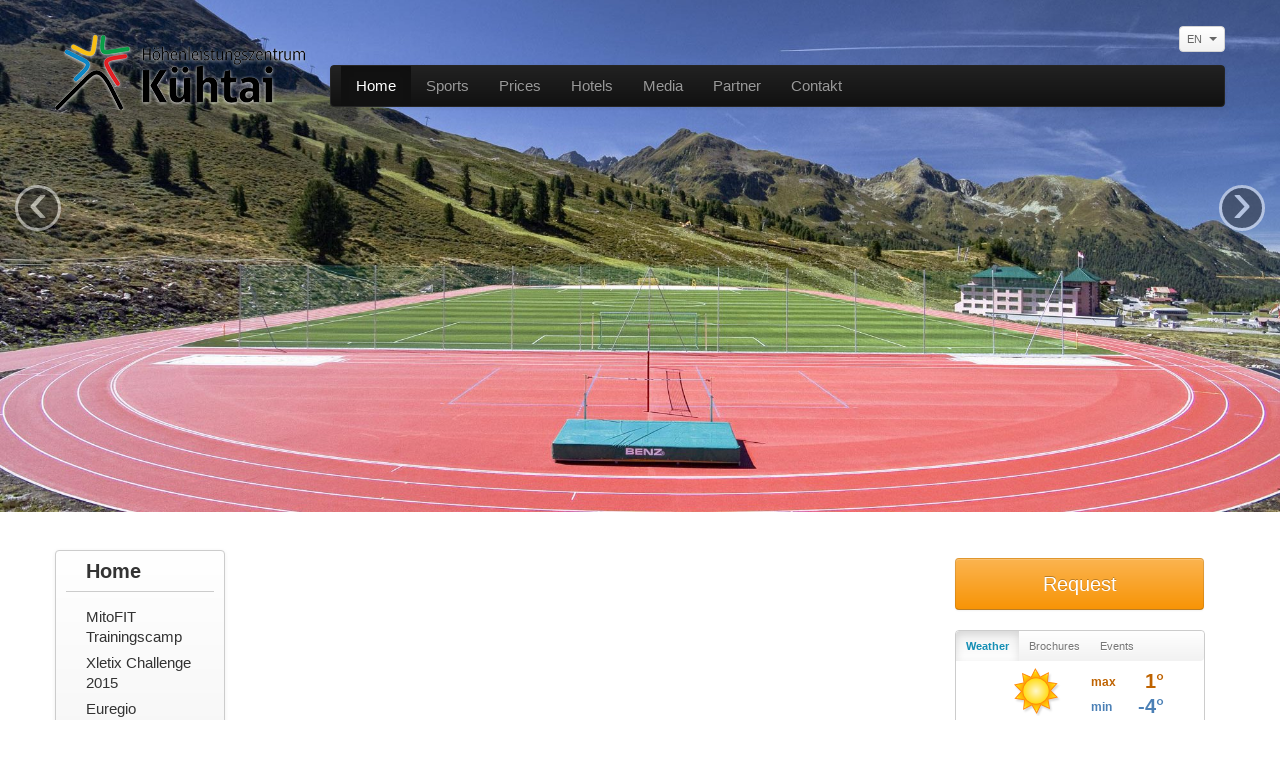

--- FILE ---
content_type: text/html; charset=utf-8
request_url: http://www.hoehentraining-kuehtai.at/englisch/home/news.html
body_size: 2788
content:
<!DOCTYPE html>
<html lang="de">
    <head>
        <base href="http://www.hoehentraining-kuehtai.at/" />
        <title>News - Home - Höhenleistungszentrum Kühtai</title>
        <meta http-equiv="Content-Type" content="text/html; charset=utf-8" />
        <meta name="keywords" content="" />
        <meta name="description" content="" />
        <link rel="canonical" href="http://www.hoehentraining-kuehtai.at/englisch/home/news.html" />
        <meta name="viewport" content="width=device-width, initial-scale=1.0">
        <meta name="author" content="Mindstream">
        <link href="bootstrap/css/bootstrap.min.css" rel="stylesheet">
        <link href="slimbox/css/slimbox2.css" rel="stylesheet" type="text/css" media="screen" />
        <link href="jqueryui/css/ui-lightness/jquery-ui-1.8.23.custom.css" rel="stylesheet" type="text/css" media="screen" />
        <link href="css/main.css" rel="stylesheet">
        <!--[if lt IE 9]>
            <script src="bootstrap/js/html5.js"></script>
        <![endif]-->
        <link rel="icon" href="img/favicon.ico" type="image/x-icon">
        <link rel="shortcut icon" href="img/favicon.ico" type="image/x-icon">
        <script src="js/jquery-1.8.1.min.js"></script>
        <script src="slimbox/js/slimbox2.js"></script>
        <script src="bootstrap/js/bootstrap.js"></script>
        <script src="jqueryui/js/jquery-ui-1.8.23.custom.min.js"></script>
        <script src="jqueryui/js/jquery.ui.datepicker-de.js"></script>
        <script src="js/jquery.validate.min.js"></script>
        <script src="js/jquery.validate-de.js"></script>
        <script src="js/messages_de.js"></script>
        <script src="js/main.js?v=2"></script>
        <script>
        (function(i,s,o,g,r,a,m){i['GoogleAnalyticsObject']=r;i[r]=i[r]||function(){
        (i[r].q=i[r].q||[]).push(arguments)},i[r].l=1*new Date();a=s.createElement(o),
        m=s.getElementsByTagName(o)[0];a.async=1;a.src=g;m.parentNode.insertBefore(a,m)
        })(window,document,'script','//www.google-analytics.com/analytics.js','ga');

        ga('create', 'UA-1128702-10', 'hoehentraining-kuehtai.at');
        ga('send', 'pageview');

        </script>
<script type="text/javascript" src="http://tvbibk.mindstream.at/tracking/js.php?v=1.0"></script>
    </head>
    <body>
        <div id="fb-root"></div>
                <script>(function(d, s, id) {
        var js, fjs = d.getElementsByTagName(s)[0];
        if (d.getElementById(id)) return;
        js = d.createElement(s); js.id = id;
        js.src = "//connect.facebook.net/en_US/all.js#xfbml=1&appId=170994056303236";
        fjs.parentNode.insertBefore(js, fjs);
        }(document, 'script', 'facebook-jssdk'));</script>


        <div class="navbar-wrapper">
            <div class="container">
                <div class="logo">
                        <a href="/englisch/home.html"><img src="img/logo.png" /></a>
                </div>

                <div id="languagePicker">
                    <span>EN</span>                    <i class="caret"></i>

                    <div class="languageOptions">
                        <a href="/home/news.html">DE</a>                    </div>
                </div>

                <div class="navbar navbar-inverse">
                    <div class="navbar-inner">
                        <div id="languagePickerResponsive">
                            <a href="/home/news.html">DE</a><a href="/englisch/home/news.html">EN</a>                        </div>

                        <a class="btn btn-navbar" data-toggle="collapse" data-target=".nav-collapse">
                            <span class="icon-bar"></span>
                            <span class="icon-bar"></span>
                            <span class="icon-bar"></span>
                        </a>
                        <div class="nav-collapse">
                            <ul class="nav">
                                                            <li class="active"><a href="/englisch/home.html" >Home</a></li>
                                                            <li class=""><a href="/englisch/sports.html" >Sports</a></li>
                                                            <li class=""><a href="/englisch/prices.html" >Prices</a></li>
                                                            <li class=""><a href="/englisch/hotels.html" >Hotels</a></li>
                                                            <li class=""><a href="/englisch/media.html" >Media</a></li>
                                                            <li class=""><a href="/englisch/partner.html" >Partner </a></li>
                                                            <li class=""><a href="/englisch/contakt.html" >Contakt</a></li>
                                                        </ul>
                        </div>
                        <div class="navlang pull-right" style="display:none;">
                            <a href="/home/news.html">DE</a> |
                            <a href="/englisch/home/news.html">EN</a>
                        </div>
                    </div>
                </div>
            </div>
        </div>


        <div id="hlz-carousel" class="carousel slide">
            <div class="carousel-inner">
                            <div class="item active">
                    <img src="./index.php?rex_img_type=header&rex_img_file=_mg_9865.jpg" />
                </div>
                                <div class="item ">
                    <img src="./index.php?rex_img_type=header&rex_img_file=_mg_9862.jpg" />
                </div>
                                <div class="item ">
                    <img src="./index.php?rex_img_type=header&rex_img_file=_mg_9843.jpg" />
                </div>
                                <div class="item ">
                    <img src="./index.php?rex_img_type=header&rex_img_file=_mg_9804.jpg" />
                </div>
                            </div>
                        <a class="left carousel-control" href="#hlz-carousel" data-slide="prev">‹</a>
            <a class="right carousel-control" href="#hlz-carousel" data-slide="next">›</a>
        </div>

        <div class="container"><div class="row-fluid">
	<div class="span2 leftColumn">
		<div class="box"><h2 class="titleNav1">Home</h2><ul id="navigationSub">				<li class=""><a href="/englisch/home/mitofit-trainingscamp.html">MitoFIT Trainingscamp</a>
								<li class=""><a href="/englisch/home/xletix-challenge-2015.html">Xletix Challenge 2015</a>
								<li class=""><a href="/englisch/home/euregio-sportcamp.html">Euregio Sportcamp</a>
								<li class=""><a href="/englisch/home/our-business.html">Our Business</a>
								<li class=""><a href="/englisch/home/our-philosophy.html">Our Philosophy</a>
								<li class=""><a href="/englisch/home/team.html">Team</a>
								<li class=""><a href="/englisch/home/testimonials.html">Testimonials</a>
				</ul></div>		<div>
				</div>
	</div>
	<div class="span7 contentColumn">
				<div>
					</div>
	</div>
	<div class="span3 rightColumn">
		<a id="anfrageButton" class="btn btn-warning" href="/englisch/home/service/request.html">Request</a><div class="chooser">
    <div class="navbar">
        <div class="navbar-inner">
            <div class="nav-collapse">
                <ul class="nav">
                    <li class="active"><a onclick="openChooser(this, 'weather')">Weather</a></li>
                    <li><a onclick="openChooser(this, 'handout')">Brochures</a></li>
                    <li><a onclick="openChooser(this, 'events')">Events</a></li>
                </ul>
            </div>
        </div>
    </div>
    <div class="chooserItemContainer clearfix">
        <a href="/englisch/home/service/wetter.html">
        <div class="chooserItem weather active" id="weather">
            <div class="weatherTop">
                <img class="weatherIcon" src="./files/a.png" />                <div class="maxTemp"><label>max</label>1°</div>
                <div class="minTemp"><label>min</label>-4°</div>
            </div>
            <div class="weatherBottom clearfix">
                <div class="date">
                    <div>
                        <label>Wednesday</label>
                        21.01.                    </div>
                </div>
                <div class="neuschnee">
                    <div>
                        <label>Fresh snow</label>
                        0&nbsp;cm
                    </div>
                </div>
                <div class="sonnenschein">
                    <div>
                        <label>Sun</label>
                        9.1&nbsp;h
                    </div>
                </div>
            </div>
        </div>
        </a>
        <div class="chooserItem" id="handout">
            <ul>
            <li><a href="./files/kuehtai_hlz_broschuere_web.pdf" target="_blank"><img src="./redaxo/media/mime-pdf.gif" class="smallIcon" alt="&quot;pdf&quot;-Symbol" title="&quot;pdf&quot;-Symbol" style="width: 44px; height: 38px" /> Höhenleistungszentrum Kühtai Broschüre - DE/ENG (1,9 MB)</a></li>            </ul>
        </div>
        <div class="chooserItem" id="events">
            <ul>
            <li>No Events found</li>            </ul>
            <div class="showAllEvents">
                <a href="/englisch/home/service/events.html">&raquo; Show all Events</a>
            </div>
        </div>
    </div>
</div><div class="imageRightContainer clearfix">
<a href="/englisch/home/service/video.html"><img src="./index.php?rex_img_type=categoryImageRight_thumb&rex_img_file=video.png" /><div class="titel"></div></a></div>	</div>
</div>
		</div>
		<div id="footer">
			<div class="container">
				<div class="footerWrapper">
					<div class="logos">
						<a href="http://www.innsbruck.info/kuehtai" target="_blank"><img src="img/innsbruck_logo.png" title="Innsbruck" /></a>
						<a href="http://www.innsbruck.info/kuehtai" target="_blank"><img src="img/tirol.png" title="Tirol" /></a>
					</div>
					<div class="fb-like" data-href="https://www.facebook.com/pages/Höhenleistungszentrum-Kühtai/234078209960669" data-send="false" data-width="450" data-show-faces="true"></div>
					<div class="links">
						<a href="/englisch/home/service/sitemap.html">Sitemap</a> |
						<a href="/englisch/home/service/impressum.html">Impressum</a> |
						<a href="/englisch/home/service/agb.html">AGB</a> |
						<a href="/englisch/contakt.html">Kontakt</a>
					</div>
				</div>
			</div>
		</div>
	</body>
</html>

--- FILE ---
content_type: text/plain
request_url: https://www.google-analytics.com/j/collect?v=1&_v=j102&a=940703278&t=pageview&_s=1&dl=http%3A%2F%2Fwww.hoehentraining-kuehtai.at%2Fenglisch%2Fhome%2Fnews.html&ul=en-us%40posix&dt=News%20-%20Home%20-%20H%C3%B6henleistungszentrum%20K%C3%BChtai&sr=1280x720&vp=1280x720&_u=IEBAAAABAAAAACAAI~&jid=1686176993&gjid=326481568&cid=190033516.1769021353&tid=UA-1128702-10&_gid=612346685.1769021353&_r=1&_slc=1&z=194489223
body_size: -289
content:
2,cG-L2VYDH0KH1